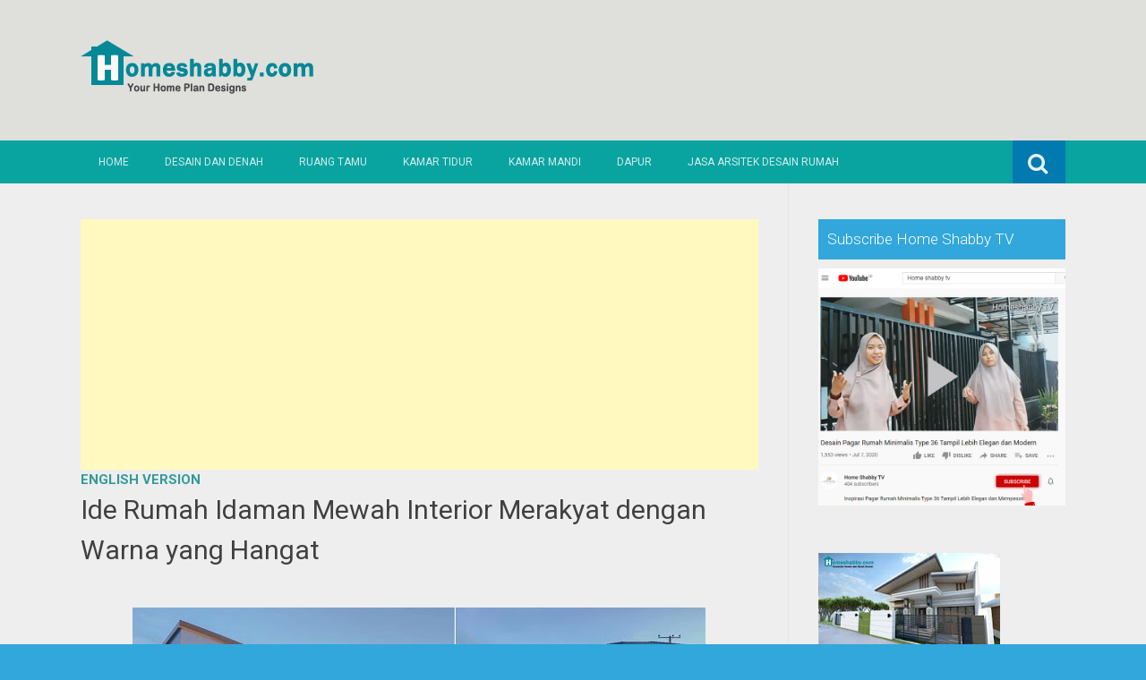

--- FILE ---
content_type: text/html; charset=utf-8
request_url: https://www.google.com/recaptcha/api2/aframe
body_size: 268
content:
<!DOCTYPE HTML><html><head><meta http-equiv="content-type" content="text/html; charset=UTF-8"></head><body><script nonce="kR40KMyFvQdSY1_xFFd0FQ">/** Anti-fraud and anti-abuse applications only. See google.com/recaptcha */ try{var clients={'sodar':'https://pagead2.googlesyndication.com/pagead/sodar?'};window.addEventListener("message",function(a){try{if(a.source===window.parent){var b=JSON.parse(a.data);var c=clients[b['id']];if(c){var d=document.createElement('img');d.src=c+b['params']+'&rc='+(localStorage.getItem("rc::a")?sessionStorage.getItem("rc::b"):"");window.document.body.appendChild(d);sessionStorage.setItem("rc::e",parseInt(sessionStorage.getItem("rc::e")||0)+1);localStorage.setItem("rc::h",'1769432009211');}}}catch(b){}});window.parent.postMessage("_grecaptcha_ready", "*");}catch(b){}</script></body></html>

--- FILE ---
content_type: text/javascript; charset=UTF-8
request_url: https://www.homeshabby.com/feeds/posts/summary/-/Inspirasi%20Rumah%20Sederhana?alt=json-in-script&orderby=updated&start-index=29&max-results=5&callback=showRelatedPost
body_size: 5519
content:
// API callback
showRelatedPost({"version":"1.0","encoding":"UTF-8","feed":{"xmlns":"http://www.w3.org/2005/Atom","xmlns$openSearch":"http://a9.com/-/spec/opensearchrss/1.0/","xmlns$blogger":"http://schemas.google.com/blogger/2008","xmlns$georss":"http://www.georss.org/georss","xmlns$gd":"http://schemas.google.com/g/2005","xmlns$thr":"http://purl.org/syndication/thread/1.0","id":{"$t":"tag:blogger.com,1999:blog-7171943913656730724"},"updated":{"$t":"2026-01-25T19:58:30.326-08:00"},"category":[{"term":"House Design"},{"term":"Home Design"},{"term":"Desain Rumah"},{"term":"Denah Rumah Minimalis"},{"term":"Desain Rumah Modern"},{"term":"Desain dan Denah Rumah"},{"term":"Home Decor"},{"term":"Small House"},{"term":"House Plans"},{"term":"Inspirasi Teras Rumah"},{"term":"Dekorasi Rumah Minimalis"},{"term":"modern house"},{"term":"Desain Ruang Tamu"},{"term":"Desain dan denah"},{"term":"Dekorasi Rumah"},{"term":"dapur"},{"term":"Home Decor Idea"},{"term":"Contoh Teras Rumah"},{"term":"Living Room Idea"},{"term":"Teras Rumah"},{"term":"Ruang Tamu"},{"term":"Inspirasi Dapur"},{"term":"Dapur Minimalis"},{"term":"Dekorasi Ruang Tamu Minimalis Sederhana"},{"term":"Desain Kamar Tidur"},{"term":"Dapur Cantik Sederhana"},{"term":"kitchenset"},{"term":"Kumpulan Dapur Minimalis"},{"term":"kamar Tidur"},{"term":"Dapur Cantik"},{"term":"Denah Rumah Minimalis 3 Kamar"},{"term":"Inspirasi Kamar Tidur Minimalis"},{"term":"Desain Dapur Minimalis"},{"term":"Ruang Tamu Minimalis"},{"term":"Foto Teras Rumah"},{"term":"desain rumah idaman"},{"term":"Kamar Tidur Minimalis"},{"term":"Shabbychic Home Decor"},{"term":"Desain Ruang Tamu Minimalis Elegan"},{"term":"Model Teras Rumah Masa Kini"},{"term":"Teras Rumah Modern"},{"term":"desain dan denah lengkap dengan ukurannya"},{"term":"Teras"},{"term":"Dapur Modern"},{"term":"Desain Ruang Tamu Minimalis Modern"},{"term":"Interior rumah"},{"term":"Desain Rumah Lengkap Dengan Ukurannya"},{"term":"Desain Rumah Minimalis 2021"},{"term":"Foto Teras Rumah Terbaru"},{"term":"Dapur Mungil"},{"term":"Desain Rumah Minimalis 2022"},{"term":"Desain Kamar Mandi Minimalis"},{"term":"Desain Dapur Sederhana"},{"term":"Inspirasi Kamar Mandi"},{"term":"Desain Rumah Minimalis 2020"},{"term":"Ruang Tamu Modern"},{"term":"Dapur Sederhana"},{"term":"Taman"},{"term":"Dekorasi interior"},{"term":"Kamar Mandi"},{"term":"Denah Rumah Minimalis Beserta Denah Rumah Minimalis"},{"term":"home decor ideas"},{"term":"desain rumah 2022"},{"term":"Denah Rumah 2022"},{"term":"Kamar Mandi Minimalis"},{"term":"desain taman"},{"term":"Teras Rumah Cantik"},{"term":"Inspirasi Rumah Minimalis"},{"term":"desain interior"},{"term":"taman minimalis"},{"term":"Dekorasi Depan Rumah"},{"term":"Ukuran Dapur Minimalis"},{"term":"Model Ruang Tamu Sederhana"},{"term":"Denah rumah"},{"term":"Inspirasi Interior Rumah"},{"term":"Inspirasi Kamar Tidur Minima"},{"term":"Inspirasi Taman Minimalis"},{"term":"desain dan denah rumah lengkap dengan ukurannya"},{"term":"Dapur Biasa"},{"term":"bungalow"},{"term":"desain ruang tamu modern"},{"term":"Foto Ruang Tamu"},{"term":"Denah Rumah Minimalis Beserta Keterangannya"},{"term":"Desan dan Denah Rumah"},{"term":"Dekorasi Rumah Scandinavian"},{"term":"Desain"},{"term":"Floor Plan"},{"term":"Model Teras Rumah Panjang"},{"term":"kitchen"},{"term":"Kamar Mandi Modern Sederhana"},{"term":"Tanaman hias"},{"term":"Kamar Mandi Rumah Minimalis"},{"term":"Desain Denah Rumah Idaman"},{"term":"dekorasi kamar"},{"term":"Ide Rumah Minimalis"},{"term":"Inspirasi rumah"},{"term":"Rumah Minimalis"},{"term":"Desain Rumah Minimalis"},{"term":"Kamar Mandi Sederhana Tapi Bersih"},{"term":"Ruang Keluarga"},{"term":"Ruang Keluarga Dengan Penataan Yang Simpel"},{"term":"Desain Ruang Keluarga Mewah"},{"term":"Ruang Keluarga Lesehan"},{"term":"Desain Rumah Baru 2023"},{"term":"Desain Rumah Type 36"},{"term":"Rumah Type 36"},{"term":"Desain Ruang Keluarga Terbuka"},{"term":"Ruang Tamu Dan Ruang Keluarga Tanpa Sekat"},{"term":"Rumah Type 36 Terbaru"},{"term":"Desain Rumah Minimalis 2023"},{"term":"accessories shabby chic"},{"term":"desain rumah terbaru"},{"term":"dekorasi"},{"term":"interior design"},{"term":"2-storey"},{"term":"rumah 2 lantai"},{"term":"Toko Perlengkapan Dekorasi Shabby Chic Jakarta"},{"term":"Daftar Harga Perlengkapan Rumah"},{"term":"Denah Rumah 2023"},{"term":"Dapur Shabby"},{"term":"Model Teras Rumah Minimalis 2020"},{"term":"Desain Rumah 2 Lantai"},{"term":"daftar harga"},{"term":"Dapur Kecil Cantik 2022"},{"term":"Dapur Kecil Idaman"},{"term":"Dapur Minimalis 2022"},{"term":"Desain Mushola Dalam Rumah Sederhana"},{"term":"Desain Rumah Sederhana"},{"term":"Inspirasi Rumah Sederhana"},{"term":"Daftar Harga elektronik"},{"term":"bedroom designs"},{"term":"desain ruang makan"},{"term":"Dekorasi Interior Rumah"},{"term":"Gardens Design"},{"term":"A Roof Top"},{"term":"ruang makan"},{"term":"tiny house"},{"term":"Dekorasi Rumah Shabby Chic"},{"term":"Desain Ruang Keluarga"},{"term":"Foto Teras Rumahter"},{"term":"inspirasi ruang makan cantik"},{"term":"rumah idaman"},{"term":"Ide Rumah Sederhana"},{"term":"dekorasi ruangan"},{"term":"Dekorasi Mushola"},{"term":"Inspirasi Rumah Minimalis 2023"},{"term":"Model Teras Rumah Terbaru 2020"},{"term":"Pusat Toko Kaligrafi Shabby Chic"},{"term":"Cat Rumah"},{"term":"Desain rumah type 36 terbaru"},{"term":"ruang cuci"},{"term":"shabby chic home decor"},{"term":"Ruang Tamu Minimalis Modern"},{"term":"Mushola Rumah Terbuka"},{"term":"Dekorasi Taman Rumah"},{"term":"kamar Anak"},{"term":"laundry room"},{"term":"Dapur Kecil"},{"term":"Desain Teras"},{"term":"Desain Denah Rumah Minimalis"},{"term":"Kamar Tidur Idaman"},{"term":"Rumah Idaman Keluarga"},{"term":"Ukuran Mushola Dalam Rumah"},{"term":"Balkon"},{"term":"Desain Rumah Kecil"},{"term":"Rumah Japandi"},{"term":"Tukangprofesional.id"},{"term":"Dekorasi Balkon"},{"term":"Denah"},{"term":"terrace"},{"term":"Desain Interior Rumah Minimalis"},{"term":"Kamar Tidur Minimalis 2022"},{"term":"Pintu Rumah"},{"term":"Ruang Tamu Mewah"},{"term":"Teras Minimalis 2022"},{"term":"Wall Decor"},{"term":"atap"},{"term":"rumah sederhana"},{"term":"Dekorasi Ruang Makan"},{"term":"Rumah Mungil"},{"term":"Taman Rumah"},{"term":"Bungalow House"},{"term":"Fasad Rumah"},{"term":"Inspirasi Ruang Makan"},{"term":"Keset Kitchen"},{"term":"RAB"},{"term":"Rab rumah minimalis"},{"term":"Teras Rumah 2022"},{"term":"balcony"},{"term":"mushola taman"},{"term":"rumah"},{"term":"Hiasan Rumah Shabby"},{"term":"Ide Cara Dekor Rumah"},{"term":"Ruang TV"},{"term":"Ruang TV Keluarga"},{"term":"Rumah Mezzanine"},{"term":"Tangga rumah"},{"term":"bathroom design"},{"term":"Dapur Minimalis 2023"},{"term":"Desain Dapur"},{"term":"Inspirasi rumah batu alam"},{"term":"Kamar Tidur Anak"},{"term":"Kamar Tidur Kecil"},{"term":"Rab rumah modern"},{"term":"Rumah Kecil"},{"term":"kolam renang"},{"term":"Kumpulan Inspirasi Kamar Anak yang banyak Disukai dan Menjadi Solusi Anak Betah Dirumah"},{"term":"Pembatas Mushola Dalam Rumah"},{"term":"Pintu Mushola Dalam Rumah"},{"term":"Ruang Makan Minimalis"},{"term":"Ruang TV Minimalis"},{"term":"Rumah Idaman 2023"},{"term":"Taman Rumah Minimalis"},{"term":"Teras Minimalis"},{"term":"pagar"},{"term":"shabby chic bedroom ideas"},{"term":"tamu"},{"term":"Aksesoris rumah Bahan kayu Jati"},{"term":"Area bawah tangga"},{"term":"Balkon Kecil 2022"},{"term":"Dapur Kecil Cantik 2023"},{"term":"Dining Room Shabby"},{"term":"Ide Desain Mushola"},{"term":"Plafon"},{"term":"Ruang Cuci Baju Minimalis"},{"term":"Rumah tropis"},{"term":"rumah minimalis modern"},{"term":"shabby chic home instagram"},{"term":"tips desain rumah"},{"term":"Dapur Rumah Minimalis"},{"term":"Desain Denah Rumah"},{"term":"Desain Tangga Rumah"},{"term":"Fasad Rumah Modern"},{"term":"House Minimalist"},{"term":"Ide Ruang Cuci Baju"},{"term":"Ide Ruang Tamu Minimalis"},{"term":"Ruang Cuci Baju"},{"term":"Tanaman Rumah"},{"term":"kamar tidiur"},{"term":"rumah kontemporer"},{"term":"Acar Pernikahan"},{"term":"Dekorasi Dapur"},{"term":"Dekorasi Rumah Hijau"},{"term":"Desain Tangga Rumah Minimalis"},{"term":"Desain Villa"},{"term":"Hiasan Dinding Rumah"},{"term":"Ide Rumah"},{"term":"Ide Rumah Kecil"},{"term":"Japandi"},{"term":"Pinterest"},{"term":"Ruang Cuci Jemur"},{"term":"Ruang Makan Cantik"},{"term":"Ruang tanpa sekat"},{"term":"Rumah Hijau"},{"term":"Rumah Modern"},{"term":"Rumah Nordic"},{"term":"Rumah Shabby Chic"},{"term":"Rumah Villa"},{"term":"Teras Rumah Shabby Chic"},{"term":"Tips Merawat Rumah"},{"term":"atap transparan"},{"term":"Dekorasi Nikah"},{"term":"Desain Fasad"},{"term":"Desain Pagar"},{"term":"Fasad"},{"term":"Ide Dekorasi"},{"term":"Masalah Nikah"},{"term":"Pagar Rumah"},{"term":"Proses Nikah"},{"term":"Ruang Open Plan"},{"term":"Ruang Tamu Outdoor"},{"term":"Rumah Farmhouse"},{"term":"Rumah Unik"},{"term":"Taman Teras"},{"term":"Taman dalam Rumah"},{"term":"muji house"},{"term":"ruang santai"},{"term":"rumah industrial"},{"term":"split house"},{"term":"Ambalan Shabby Chic"},{"term":"Box Type"},{"term":"Desain Denah"},{"term":"Half Amakan"},{"term":"Kaligrafi Ukir"},{"term":"Kamar Tidur Cantik"},{"term":"Kanopi"},{"term":"Model Rak Serbaguna"},{"term":"Model Teras Rumah Minimalis 2023"},{"term":"Perpustakaan mini"},{"term":"Rak Terbuka"},{"term":"Roof Deck"},{"term":"Ruang Jemur Baju"},{"term":"Ruang Tamu Outdoor Minimalis"},{"term":"Ruang belajar"},{"term":"Rumah Kayu"},{"term":"Rumah Muji"},{"term":"Rumah Sehat"},{"term":"Store"},{"term":"Tanaman Untuk Kamar Mandi"},{"term":"denah ruma"},{"term":"halaman belakang"},{"term":"kolam ikan"},{"term":"ruang bermain anak"},{"term":"rumah 3 lantai"},{"term":"rumah impian"},{"term":"rumah korea"},{"term":"taman indoor"},{"term":"Attic"},{"term":"Biaya Dapur"},{"term":"Dapur Bawah Tangga"},{"term":"Dapur U"},{"term":"Dekorasi Dapur Minimalis"},{"term":"Desain Rak"},{"term":"Fasad Rumah Masa Kini"},{"term":"Garasi"},{"term":"Gorden Ruangan"},{"term":"Ide Ruangan Minimalis"},{"term":"Interior Garden"},{"term":"Kamar Hijau"},{"term":"Kamar Mandi WC Jongkok"},{"term":"Perlengkapan Rumah"},{"term":"Plant"},{"term":"Rumah Desa"},{"term":"Rumah Kecil Modern"},{"term":"Rumah Pink"},{"term":"Shabby Chic Bathroom"},{"term":"Sudut Ruangan"},{"term":"backdrop TV"},{"term":"carport"},{"term":"da"},{"term":"desa"},{"term":"landscaping"},{"term":"lantai vynil"},{"term":"meja rias"},{"term":"ruang belajar lesehan"},{"term":"rumah masa depan"},{"term":"rumah split"},{"term":"wallpaper"},{"term":"Amakan house"},{"term":"Bahay Kubo"},{"term":"Biaya Kamar Mandi"},{"term":"Cat Rumah Terbaru"},{"term":"Cermin Rumah"},{"term":"Custom Nomor RUmah"},{"term":"DIY Decor"},{"term":"Dapur Kecil. Dapur Minimalis"},{"term":"Dapur L"},{"term":"Desain Carport"},{"term":"Desain Lemari"},{"term":"Desain Meja Rias"},{"term":"Desain Plafon"},{"term":"Desain Rumah Resort"},{"term":"Fungsi Pagar"},{"term":"Garasi Mobil"},{"term":"Garasi Rumah Minimalis"},{"term":"Greenhouse"},{"term":"Half Concrete"},{"term":"Ide Lampu Rumah"},{"term":"Ide Lantai Rumah"},{"term":"Ide Meja Konsol"},{"term":"Ide Meja Rias"},{"term":"Inner courtyard"},{"term":"Jendela Rumah"},{"term":"Kamar Mandi Bawah Tangga"},{"term":"Kamar Tidur ART"},{"term":"Kitchen Set"},{"term":"Lahan Samping Rumah"},{"term":"Lantai Rumah"},{"term":"Lemari Pakaian"},{"term":"Loft"},{"term":"Meja Konsol"},{"term":"Model Lemari"},{"term":"Model Pintu Rumah"},{"term":"Model Rak Terbuka"},{"term":"Partisi"},{"term":"Pembatas"},{"term":"Pintu Geser"},{"term":"Pintu Sliding"},{"term":"Plafon Gypsum"},{"term":"Plafon Kayu"},{"term":"Plafon PVC"},{"term":"Rincian Dapur"},{"term":"Roof top"},{"term":"Ruangan Santai"},{"term":"Rumah Anti Banjir"},{"term":"Rumah Contoh"},{"term":"Rumah Islami"},{"term":"Rumah Kavling"},{"term":"Rumah Keluarga"},{"term":"Rumah Resort"},{"term":"Rumah kabin"},{"term":"Scandinavian"},{"term":"Spot Favorit Keluarga"},{"term":"Taman Belakang Rumah"},{"term":"Taman Depan Rumah"},{"term":"Taman Depan Teras"},{"term":"Tanaman Herbal"},{"term":"Tempat Wudhu"},{"term":"Two Storey"},{"term":"Wastafel"},{"term":"american classic"},{"term":"cheesecake recipes"},{"term":"curtains Shabby Chic"},{"term":"dap"},{"term":"dapur multifungsi"},{"term":"denah ru"},{"term":"diy shabby chic crafts"},{"term":"house"},{"term":"kebun di rumah"},{"term":"kebun rumah"},{"term":"kel"},{"term":"kelu"},{"term":"makan"},{"term":"pantry"},{"term":"pantry minimalis"},{"term":"resort"},{"term":"ruang rias"},{"term":"rumah aklektik"},{"term":"rumah panggung"},{"term":"t"},{"term":"tam"},{"term":"taman kering"},{"term":"tamu modern"},{"term":"tempat penyimpanan"},{"term":"tiny house design"}],"title":{"type":"text","$t":"Homeshabby.com : Design Home Plans, Home Decorating and Interior Design"},"subtitle":{"type":"html","$t":"Design Home Plans, Home Decorating and Interior Design"},"link":[{"rel":"http://schemas.google.com/g/2005#feed","type":"application/atom+xml","href":"https:\/\/www.homeshabby.com\/feeds\/posts\/summary"},{"rel":"self","type":"application/atom+xml","href":"https:\/\/www.blogger.com\/feeds\/7171943913656730724\/posts\/summary\/-\/Inspirasi+Rumah+Sederhana?alt=json-in-script\u0026start-index=29\u0026max-results=5\u0026orderby=updated"},{"rel":"alternate","type":"text/html","href":"https:\/\/www.homeshabby.com\/search\/label\/Inspirasi%20Rumah%20Sederhana"},{"rel":"hub","href":"http://pubsubhubbub.appspot.com/"},{"rel":"previous","type":"application/atom+xml","href":"https:\/\/www.blogger.com\/feeds\/7171943913656730724\/posts\/summary\/-\/Inspirasi+Rumah+Sederhana\/-\/Inspirasi+Rumah+Sederhana?alt=json-in-script\u0026start-index=24\u0026max-results=5\u0026orderby=updated"},{"rel":"next","type":"application/atom+xml","href":"https:\/\/www.blogger.com\/feeds\/7171943913656730724\/posts\/summary\/-\/Inspirasi+Rumah+Sederhana\/-\/Inspirasi+Rumah+Sederhana?alt=json-in-script\u0026start-index=34\u0026max-results=5\u0026orderby=updated"}],"author":[{"name":{"$t":"Nur Kamit"},"uri":{"$t":"http:\/\/www.blogger.com\/profile\/02195544307833977434"},"email":{"$t":"noreply@blogger.com"},"gd$image":{"rel":"http://schemas.google.com/g/2005#thumbnail","width":"16","height":"16","src":"https:\/\/img1.blogblog.com\/img\/b16-rounded.gif"}}],"generator":{"version":"7.00","uri":"http://www.blogger.com","$t":"Blogger"},"openSearch$totalResults":{"$t":"35"},"openSearch$startIndex":{"$t":"29"},"openSearch$itemsPerPage":{"$t":"5"},"entry":[{"id":{"$t":"tag:blogger.com,1999:blog-7171943913656730724.post-4650211861698767993"},"published":{"$t":"2022-07-12T21:50:00.004-07:00"},"updated":{"$t":"2022-07-12T21:50:46.371-07:00"},"category":[{"scheme":"http://www.blogger.com/atom/ns#","term":"Dekorasi Rumah"},{"scheme":"http://www.blogger.com/atom/ns#","term":"desain rumah 2022"},{"scheme":"http://www.blogger.com/atom/ns#","term":"Ide Rumah Minimalis"},{"scheme":"http://www.blogger.com/atom/ns#","term":"Inspirasi Rumah Minimalis"},{"scheme":"http://www.blogger.com/atom/ns#","term":"Inspirasi Rumah Sederhana"}],"title":{"type":"text","$t":"Transformasi Rumah Minimalis Modern 2 Lantai yang Lengkap Super Keren"},"summary":{"type":"text","$t":"Transformasi Rumah Minimalis Modern 2 Lantai yang Lengkap Super KerenHomeshabby.com -- Rumah yang terlihat luas pada interiornya akan sangat menyenangkan untuk dimiliki. Sebab akan jadi tempat paling nyaman untuk berkegiatan dengan keluarga. Inspirasi rumah kali ini adalah rumah before-after yang telah di renovasi menjadi hunian cantik, 2 lantai dengan interior rapi dan kelengkapan perabot yang "},"link":[{"rel":"edit","type":"application/atom+xml","href":"https:\/\/www.blogger.com\/feeds\/7171943913656730724\/posts\/default\/4650211861698767993"},{"rel":"self","type":"application/atom+xml","href":"https:\/\/www.blogger.com\/feeds\/7171943913656730724\/posts\/default\/4650211861698767993"},{"rel":"alternate","type":"text/html","href":"https:\/\/www.homeshabby.com\/2022\/07\/transformasi-rumah-minimalis-modern-2.html","title":"Transformasi Rumah Minimalis Modern 2 Lantai yang Lengkap Super Keren"}],"author":[{"name":{"$t":"Nur Kamit"},"uri":{"$t":"http:\/\/www.blogger.com\/profile\/02195544307833977434"},"email":{"$t":"noreply@blogger.com"},"gd$image":{"rel":"http://schemas.google.com/g/2005#thumbnail","width":"16","height":"16","src":"https:\/\/img1.blogblog.com\/img\/b16-rounded.gif"}}],"media$thumbnail":{"xmlns$media":"http://search.yahoo.com/mrss/","url":"https:\/\/blogger.googleusercontent.com\/img\/b\/R29vZ2xl\/AVvXsEiQzHN23VUkmHyY2jr0D9fNpqYkZ7GTSWcFQdur_76aq3ypKK8SPxUXdWR1Z95B02ahosYZEFJ4uDEsHadqk6HjAmz_8ef41GGepWmGajFYPjMRDeN7mQFJ36_NncKNI1M8_t0OXsFyFVGAHt2C5bQH6rTQEY-QqrcB3UueFrb4f6uAjl6n-e9O3GCb\/s72-w640-h360-c\/desain%20rumah%20idaman.jpg","height":"72","width":"72"}},{"id":{"$t":"tag:blogger.com,1999:blog-7171943913656730724.post-6690462608592724467"},"published":{"$t":"2022-06-19T22:11:00.007-07:00"},"updated":{"$t":"2022-06-19T22:11:49.491-07:00"},"category":[{"scheme":"http://www.blogger.com/atom/ns#","term":"Desain Rumah Minimalis 2022"},{"scheme":"http://www.blogger.com/atom/ns#","term":"Desain Rumah Modern"},{"scheme":"http://www.blogger.com/atom/ns#","term":"Inspirasi Rumah Minimalis"},{"scheme":"http://www.blogger.com/atom/ns#","term":"Inspirasi Rumah Sederhana"}],"title":{"type":"text","$t":"Inspirasi Rumah Modern Idaman Ukuran 5 x 10 Meter yang Mahal"},"summary":{"type":"text","$t":"Inspirasi Rumah Modern Idaman Ukuran 5 x 10 Meter yang MahalHomeshabby.com -- Inspirasi rumah dengan ukuran 5 x 10 meter mungkin terlihat kecil dan ruangnya terbatas. Anda mungkin tidak bisa memungkiri jika rumah dengan lahan 5 x 10 meter ini dipandang sebelah mata sebab dari fasad saja ukurannya kecil, apalagi dengan interiornya? Namun tidak perlu mempermasalahkan ukurannya, rumah kali ini di "},"link":[{"rel":"edit","type":"application/atom+xml","href":"https:\/\/www.blogger.com\/feeds\/7171943913656730724\/posts\/default\/6690462608592724467"},{"rel":"self","type":"application/atom+xml","href":"https:\/\/www.blogger.com\/feeds\/7171943913656730724\/posts\/default\/6690462608592724467"},{"rel":"alternate","type":"text/html","href":"https:\/\/www.homeshabby.com\/2022\/06\/inspirasi-rumah-modern-idaman-ukuran-5.html","title":"Inspirasi Rumah Modern Idaman Ukuran 5 x 10 Meter yang Mahal"}],"author":[{"name":{"$t":"Nur Kamit"},"uri":{"$t":"http:\/\/www.blogger.com\/profile\/02195544307833977434"},"email":{"$t":"noreply@blogger.com"},"gd$image":{"rel":"http://schemas.google.com/g/2005#thumbnail","width":"16","height":"16","src":"https:\/\/img1.blogblog.com\/img\/b16-rounded.gif"}}],"media$thumbnail":{"xmlns$media":"http://search.yahoo.com/mrss/","url":"https:\/\/blogger.googleusercontent.com\/img\/b\/R29vZ2xl\/AVvXsEhDDJeMBQYh0x5gkLIOaYzZ2M5LKesj4Ck-UXPATMKyFMOc52zAONrwEQN3I4KnkLLddYZTK9rgPW8-EQ-vy6XVZ5p0t5QYvzNTivhc6A8iZhbLfmFnsooOiRFYLv17YNiBGwhN4piMjpE2zUF81WrPOzXdwVuoRIzY2GMh6h6x02h6Anyr1PdMNXMs\/s72-w640-h360-c\/home.jpg","height":"72","width":"72"}},{"id":{"$t":"tag:blogger.com,1999:blog-7171943913656730724.post-8450897864647641841"},"published":{"$t":"2022-06-07T21:21:00.008-07:00"},"updated":{"$t":"2022-06-07T21:21:36.809-07:00"},"category":[{"scheme":"http://www.blogger.com/atom/ns#","term":"Desain Rumah Minimalis 2022"},{"scheme":"http://www.blogger.com/atom/ns#","term":"Inspirasi Rumah Minimalis"},{"scheme":"http://www.blogger.com/atom/ns#","term":"Inspirasi Rumah Sederhana"},{"scheme":"http://www.blogger.com/atom/ns#","term":"rumah idaman"}],"title":{"type":"text","$t":"Ide Rumah Idaman Mewah Interior Merakyat dengan Warna yang Hangat"},"summary":{"type":"text","$t":"Ide Rumah Idaman Mewah Interior Merakyat dengan Warna yang HangatHomeshabby.com -- Rumah yang mewah tidak harus identik dengan interior serta perabot mewah juga. Asalkan nyaman untuk jadi rumah tinggal bersama keluarga, rumah sekecil apapun akan tetap jadi tempat berpulang dan berkumpul dengan keluarga setiap saat. Inspirasi desain kali ini adalah rumah mewah dengan luas lahan sekitar 133 meter "},"link":[{"rel":"edit","type":"application/atom+xml","href":"https:\/\/www.blogger.com\/feeds\/7171943913656730724\/posts\/default\/8450897864647641841"},{"rel":"self","type":"application/atom+xml","href":"https:\/\/www.blogger.com\/feeds\/7171943913656730724\/posts\/default\/8450897864647641841"},{"rel":"alternate","type":"text/html","href":"https:\/\/www.homeshabby.com\/2022\/06\/ide-rumah-idaman-mewah-interior.html","title":"Ide Rumah Idaman Mewah Interior Merakyat dengan Warna yang Hangat"}],"author":[{"name":{"$t":"Nur Kamit"},"uri":{"$t":"http:\/\/www.blogger.com\/profile\/02195544307833977434"},"email":{"$t":"noreply@blogger.com"},"gd$image":{"rel":"http://schemas.google.com/g/2005#thumbnail","width":"16","height":"16","src":"https:\/\/img1.blogblog.com\/img\/b16-rounded.gif"}}],"media$thumbnail":{"xmlns$media":"http://search.yahoo.com/mrss/","url":"https:\/\/blogger.googleusercontent.com\/img\/b\/R29vZ2xl\/AVvXsEjuXXEGzk3cpMaLPOBBm0wOT-Hqu4BBER3JAl05anhxoIYY7u8yUrFiECfdfnbJfYQJa1vx-k1LpURaCBtClBmpxoaK7qyBKPXKIg1sRIJVVqXXxpjw0xoY5REuq-2TrzVQ8xkhfV4aglEDCQFr3G5Ccbk-fjQk_Yn94uDf2BsVlgmLh943Lpn0nFFj\/s72-w640-h360-c\/rumah.jpg","height":"72","width":"72"}},{"id":{"$t":"tag:blogger.com,1999:blog-7171943913656730724.post-4694576466629222222"},"published":{"$t":"2022-06-05T22:04:00.004-07:00"},"updated":{"$t":"2022-06-05T22:04:42.479-07:00"},"category":[{"scheme":"http://www.blogger.com/atom/ns#","term":"Dekorasi Depan Rumah"},{"scheme":"http://www.blogger.com/atom/ns#","term":"Desain Rumah"},{"scheme":"http://www.blogger.com/atom/ns#","term":"desain rumah 2022"},{"scheme":"http://www.blogger.com/atom/ns#","term":"Desain Rumah Minimalis 2022"},{"scheme":"http://www.blogger.com/atom/ns#","term":"Inspirasi Rumah Minimalis"},{"scheme":"http://www.blogger.com/atom/ns#","term":"Inspirasi Rumah Sederhana"},{"scheme":"http://www.blogger.com/atom/ns#","term":"Inspirasi Teras Rumah"}],"title":{"type":"text","$t":"Inspirasi Rumah Industrial yang Keren 2 Lantai dengan Kombinasi Material Kuat"},"summary":{"type":"text","$t":"\u0026nbsp;Inspirasi Rumah Industrial yang Keren 2 Lantai dengan Kombinasi Material KuatHomeshabby.com -- Rumah\u0026nbsp; 2 lantai banyak diminati para milenial karena dari segi desainnya yang unik dan estetik, rumah 2 lantai kali ini menerapkan konsep industrial yang menggunakan material asli untuk bangunannya. Selain itu, dari sisi interior yang apik anda bisa menerapkan beberapa kombinasi ruang modern "},"link":[{"rel":"edit","type":"application/atom+xml","href":"https:\/\/www.blogger.com\/feeds\/7171943913656730724\/posts\/default\/4694576466629222222"},{"rel":"self","type":"application/atom+xml","href":"https:\/\/www.blogger.com\/feeds\/7171943913656730724\/posts\/default\/4694576466629222222"},{"rel":"alternate","type":"text/html","href":"https:\/\/www.homeshabby.com\/2022\/06\/inspirasi-rumah-industrial-yang-keren-2.html","title":"Inspirasi Rumah Industrial yang Keren 2 Lantai dengan Kombinasi Material Kuat"}],"author":[{"name":{"$t":"Nur Kamit"},"uri":{"$t":"http:\/\/www.blogger.com\/profile\/02195544307833977434"},"email":{"$t":"noreply@blogger.com"},"gd$image":{"rel":"http://schemas.google.com/g/2005#thumbnail","width":"16","height":"16","src":"https:\/\/img1.blogblog.com\/img\/b16-rounded.gif"}}],"media$thumbnail":{"xmlns$media":"http://search.yahoo.com/mrss/","url":"https:\/\/blogger.googleusercontent.com\/img\/b\/R29vZ2xl\/AVvXsEhZfaRgjFVuaCmU4UcGBU5LCtOnb-eOPhzzmC7-uZdm_HjsHGl_wtmILEjpHCMeloS466f9Duel_KmOY_R6Uk-p_k0AbfEkVFilSohmv0guB5fych5_43LXUH02RrUYHWyfjS9YYh_aDP2iv1nZaU-Ppp73SQgXJFidHMy1cqQ244Jxn3CEqNZxfiJR\/s72-w640-h360-c\/home.jpg","height":"72","width":"72"}},{"id":{"$t":"tag:blogger.com,1999:blog-7171943913656730724.post-5815812183763572961"},"published":{"$t":"2022-04-21T22:05:00.006-07:00"},"updated":{"$t":"2022-04-21T22:05:49.216-07:00"},"category":[{"scheme":"http://www.blogger.com/atom/ns#","term":"Dekorasi Depan Rumah"},{"scheme":"http://www.blogger.com/atom/ns#","term":"Dekorasi Rumah"},{"scheme":"http://www.blogger.com/atom/ns#","term":"Dekorasi Rumah Minimalis"},{"scheme":"http://www.blogger.com/atom/ns#","term":"Inspirasi Interior Rumah"},{"scheme":"http://www.blogger.com/atom/ns#","term":"Inspirasi Rumah Minimalis"},{"scheme":"http://www.blogger.com/atom/ns#","term":"Inspirasi Rumah Sederhana"}],"title":{"type":"text","$t":"Inspirasi Desain Interior Rumah Mewah Modern Konsep Open Plan dengan Taman Belakang "},"summary":{"type":"text","$t":"Inspirasi Desain Interior Rumah Mewah Modern Konsep Open Plan dengan Taman Belakang\u0026nbsp;Homeshabby.com -- Rumah mewah modern memang terlihat identik dengan beberapa aksen eksterior dan interior yang bergaya klasik. Namun jika anda menyukai rumah mewah dengan gaya yang lebih modern,\u0026nbsp;Inspirasi Desain Interior Rumah Mewah Modern Konsep Open Plan dengan Taman Belakang ini dapat anda jadikan "},"link":[{"rel":"edit","type":"application/atom+xml","href":"https:\/\/www.blogger.com\/feeds\/7171943913656730724\/posts\/default\/5815812183763572961"},{"rel":"self","type":"application/atom+xml","href":"https:\/\/www.blogger.com\/feeds\/7171943913656730724\/posts\/default\/5815812183763572961"},{"rel":"alternate","type":"text/html","href":"https:\/\/www.homeshabby.com\/2022\/04\/inspirasi-desain-interior-rumah-mewah.html","title":"Inspirasi Desain Interior Rumah Mewah Modern Konsep Open Plan dengan Taman Belakang "}],"author":[{"name":{"$t":"Nur Kamit"},"uri":{"$t":"http:\/\/www.blogger.com\/profile\/02195544307833977434"},"email":{"$t":"noreply@blogger.com"},"gd$image":{"rel":"http://schemas.google.com/g/2005#thumbnail","width":"16","height":"16","src":"https:\/\/img1.blogblog.com\/img\/b16-rounded.gif"}}],"media$thumbnail":{"xmlns$media":"http://search.yahoo.com/mrss/","url":"https:\/\/blogger.googleusercontent.com\/img\/b\/R29vZ2xl\/AVvXsEj4XBYbOmxtyOftZmD55-aPj5rYa3CDmrL5S1xA9MQa-hixKJ-eaK572332VoMczTwpB57n6or0AJWoJmvN6_xcXkm-EpAK48mE-GtStJFetxt0kbrIdcrEdEL10ZLn3tV50LOrUI_BApcRgPnaUG0P-o6DzmjB8SrMHHCdYbsglCcTOohfdejqMocV\/s72-w640-h360-c\/ide%20rumah.jpg","height":"72","width":"72"}}]}});